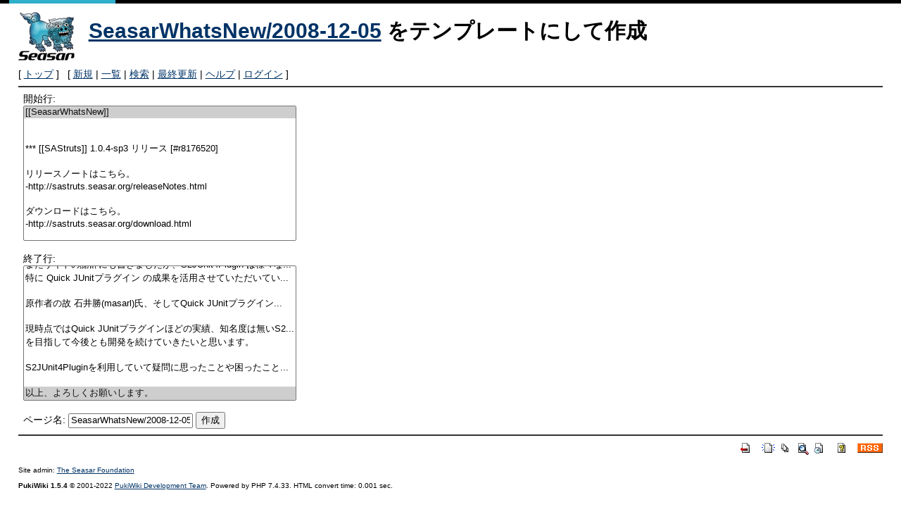

--- FILE ---
content_type: text/html; charset=UTF-8
request_url: https://www.seasar.org/wiki/?plugin=template&refer=SeasarWhatsNew/2008-12-05
body_size: 2399
content:
<!DOCTYPE html>
<html lang="ja">
<head>
 <meta http-equiv="Content-Type" content="text/html; charset=UTF-8" />
 <meta name="viewport" content="width=device-width, initial-scale=1.0" />
 <meta name="robots" content="NOINDEX,NOFOLLOW" />
 <title>SeasarWhatsNew/2008-12-05 をテンプレートにして作成 - SeasarWiki</title>

 <link rel="SHORTCUT ICON" href="" />
 <link rel="stylesheet" type="text/css" href="skin/pukiwiki.css" />
 <link rel="alternate" type="application/rss+xml" title="RSS" href="./?cmd=rss" /> <script type="text/javascript" src="skin/main.js" defer></script>
 <script type="text/javascript" src="skin/search2.js" defer></script>

</head>
<body>
<div id="pukiwiki-site-properties" style="display:none;">
<input type="hidden" class="site-props" value="{&quot;is_utf8&quot;:true,&quot;json_enabled&quot;:true,&quot;show_passage&quot;:true,&quot;base_uri_pathname&quot;:&quot;/wiki/&quot;,&quot;base_uri_absolute&quot;:&quot;https://www.seasar.org/wiki/&quot;}" />
<input type="hidden" class="plugin-name" value="template" />
<input type="hidden" class="page-name" value="" />
<input type="hidden" class="page-in-edit" value="false" />
<input type="hidden" class="ticketlink-def" value="[]" />



<input type="hidden" class="topicpath-links" value="[]" />
</div><div id="header">
 <a href="./"><img id="logo" src="image/seasar.png" width="80" height="80" alt="[PukiWiki]" title="[PukiWiki]" /></a>

 <h1 class="title"><a href="./?plugin=related&amp;page=SeasarWhatsNew%2F2008-12-05">SeasarWhatsNew/2008-12-05</a>  をテンプレートにして作成</h1>


</div>

<div id="navigator">
 [ <a href="./" >トップ</a> ] &nbsp;


 [
 	<a href="./?plugin=newpage&amp;refer=" >新規</a> |
    <a href="./?cmd=list" >一覧</a>  | <a href="./?cmd=search" >検索</a> | <a href="./?RecentChanges" >最終更新</a> | <a href="./?Help" >ヘルプ</a>  | <a href="./?plugin=loginform&amp;pcmd=login&amp;page=" >ログイン</a>   ]
</div>

<hr class="full_hr" />
<div id="contents">
 <div id="body"><form action="./" method="post">
<div><input type="hidden" name="encode_hint" value="ぷ" /></div>
 <div>
  <input type="hidden" name="plugin" value="template" />
  <input type="hidden" name="refer"  value="SeasarWhatsNew/2008-12-05" />
  開始行:<br /> <select name="begin" size="10"><option value="0" selected="selected">[[SeasarWhatsNew]]
</option>
<option value="1">
</option>
<option value="2">
</option>
<option value="3">*** [[SAStruts]] 1.0.4-sp3 リリース [#r8176520]
</option>
<option value="4">
</option>
<option value="5">リリースノートはこちら。
</option>
<option value="6">-http://sastruts.seasar.org/releaseNotes.html
</option>
<option value="7">
</option>
<option value="8">ダウンロードはこちら。
</option>
<option value="9">-http://sastruts.seasar.org/download.html
</option>
<option value="10">
</option>
<option value="11">*** [[S2JUnit4Plugin&gt;http://s2junit4plugin.sandbox.seasar...</option>
<option value="12">
</option>
<option value="13">S2JUnit4でのテストを支援するEclipseプラグインS2JUnit4Plug...</option>
<option value="14">（S2JUnit4ほどではないですがS2Unit、JUnit3、JUnit4でのテ...</option>
<option value="15">
</option>
<option value="16">今回がファーストリリースになります。
</option>
<option value="17">
</option>
<option value="18">Eclipse3.3/Eclipse3.4で動作します。
</option>
<option value="19">
</option>
<option value="20">以下の Update サイトからインストールすることができます。
</option>
<option value="21">
</option>
<option value="22">-http://eclipse.seasar.org/updates/3.3/
</option>
<option value="23">
</option>
<option value="24">詳細はこちら。
</option>
<option value="25">
</option>
<option value="26">-http://s2junit4plugin.sandbox.seasar.org/
</option>
<option value="27">
</option>
<option value="28">またサイトの謝辞にも書きましたが、S2JUnit4Plugin は様々な...</option>
<option value="29">特に Quick JUnitプラグイン の成果を活用させていただいてい...</option>
<option value="30">
</option>
<option value="31">原作者の故 石井勝(masarl)氏、そしてQuick JUnitプラグイン...</option>
<option value="32">
</option>
<option value="33">現時点ではQuick JUnitプラグインほどの実績、知名度は無いS2...</option>
<option value="34">を目指して今後とも開発を続けていきたいと思います。
</option>
<option value="35">
</option>
<option value="36">S2JUnit4Pluginを利用していて疑問に思ったことや困ったこと...</option>
<option value="37">
</option>
<option value="38">以上、よろしくお願いします。
</option>
</select><br /><br />
  終了行:<br />   <select name="end"   size="10"><option value="0">[[SeasarWhatsNew]]
</option>
<option value="1">
</option>
<option value="2">
</option>
<option value="3">*** [[SAStruts]] 1.0.4-sp3 リリース [#r8176520]
</option>
<option value="4">
</option>
<option value="5">リリースノートはこちら。
</option>
<option value="6">-http://sastruts.seasar.org/releaseNotes.html
</option>
<option value="7">
</option>
<option value="8">ダウンロードはこちら。
</option>
<option value="9">-http://sastruts.seasar.org/download.html
</option>
<option value="10">
</option>
<option value="11">*** [[S2JUnit4Plugin&gt;http://s2junit4plugin.sandbox.seasar...</option>
<option value="12">
</option>
<option value="13">S2JUnit4でのテストを支援するEclipseプラグインS2JUnit4Plug...</option>
<option value="14">（S2JUnit4ほどではないですがS2Unit、JUnit3、JUnit4でのテ...</option>
<option value="15">
</option>
<option value="16">今回がファーストリリースになります。
</option>
<option value="17">
</option>
<option value="18">Eclipse3.3/Eclipse3.4で動作します。
</option>
<option value="19">
</option>
<option value="20">以下の Update サイトからインストールすることができます。
</option>
<option value="21">
</option>
<option value="22">-http://eclipse.seasar.org/updates/3.3/
</option>
<option value="23">
</option>
<option value="24">詳細はこちら。
</option>
<option value="25">
</option>
<option value="26">-http://s2junit4plugin.sandbox.seasar.org/
</option>
<option value="27">
</option>
<option value="28">またサイトの謝辞にも書きましたが、S2JUnit4Plugin は様々な...</option>
<option value="29">特に Quick JUnitプラグイン の成果を活用させていただいてい...</option>
<option value="30">
</option>
<option value="31">原作者の故 石井勝(masarl)氏、そしてQuick JUnitプラグイン...</option>
<option value="32">
</option>
<option value="33">現時点ではQuick JUnitプラグインほどの実績、知名度は無いS2...</option>
<option value="34">を目指して今後とも開発を続けていきたいと思います。
</option>
<option value="35">
</option>
<option value="36">S2JUnit4Pluginを利用していて疑問に思ったことや困ったこと...</option>
<option value="37">
</option>
<option value="38" selected="selected">以上、よろしくお願いします。
</option>
</select><br /><br />
  <label for="_p_template_refer">ページ名:</label>
  <input type="text" name="page" id="_p_template_refer" value="SeasarWhatsNew/2008-12-05/複製" />
  <input type="submit" name="submit" value="作成" /> 
 </div>
</form></div>
</div>



<hr class="full_hr" />
<!-- Toolbar -->
<div id="toolbar">
 <a href="./"><img src="image/top.png" width="20" height="20" alt="トップ" title="トップ" /></a>
 &nbsp;
	<a href="./?plugin=newpage&amp;refer="><img src="image/new.png" width="20" height="20" alt="新規" title="新規" /></a> <a href="./?cmd=list"><img src="image/list.png" width="20" height="20" alt="一覧" title="一覧" /></a> <a href="./?cmd=search"><img src="image/search.png" width="20" height="20" alt="検索" title="検索" /></a> <a href="./?RecentChanges"><img src="image/recentchanges.png" width="20" height="20" alt="最終更新" title="最終更新" /></a> &nbsp; <a href="./?Help"><img src="image/help.png" width="20" height="20" alt="ヘルプ" title="ヘルプ" /></a> &nbsp; <a href="./?cmd=rss&amp;ver=1.0"><img src="image/rss.png" width="36" height="14" alt="最終更新のRSS" title="最終更新のRSS" /></a></div>



<div id="footer">
 Site admin: <a href="https://www.seasar.org/wiki/">The Seasar Foundation</a>
 <p>
 <strong>PukiWiki 1.5.4</strong> &copy; 2001-2022 <a href="https://pukiwiki.osdn.jp/">PukiWiki Development Team</a>.
 Powered by PHP 7.4.33. HTML convert time: 0.001 sec.
 </p>
</div>
</body>
</html>
